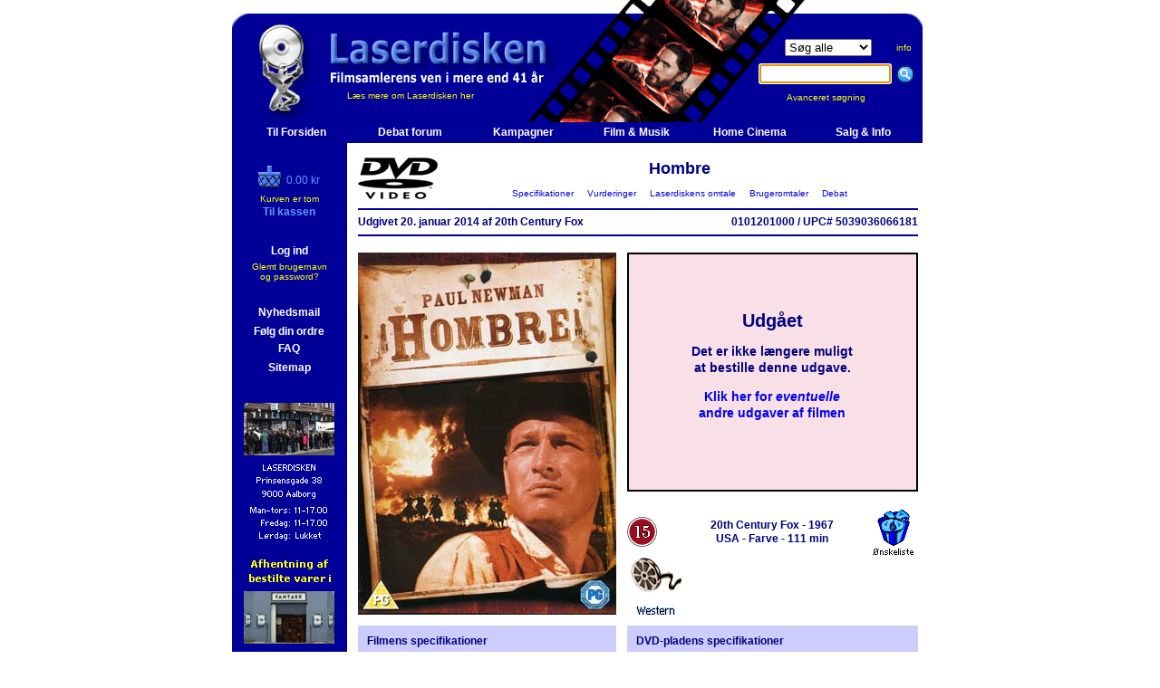

--- FILE ---
content_type: text/html
request_url: https://www.laserdisken.dk/html/visvare.dna?vare=8808451847013769300
body_size: 32691
content:
<!--HAS_WEBDNA_TAGS-->









































  
  
  
  








   
   
   
   
   


	




























	
	
	
	
	
	
	
	
	
	
	
	
	
	
	
	









































    
    
    
        
        
			
        	
			
        	
        
        
        
    












































    
    
	
	
	
	

































	
	















<html>
<head>
	<title>Hombre  (DVD) - Laserdisken.dk - salg af DVD og Blu-ray film.</title>
	<meta http-equiv="content-type" content="text/html;charset=iso-8859-1">
	
	<meta http-equiv="X-UA-Compatible" content="IE=EmulateIE7" />
	<META NAME="title" content="Hombre  (DVD) - Laserdisken.dk - salg af DVD og Blu-ray film.">
	<META NAME="Keywords" content="Western , Indianer , blu-ray, dvdfilm, salg af blu-ray, blu-ray butik, dvd, film, movies, biograf film, cinema, laserdisken, LCD, PROJEKTOR, , online shopping, DVD butik, DVD butik på nettet, DVD film, DVD online salg,Online DVD, Online salg, salg af DVD film, Salg af DVD online, code free, kodefri, blu-ray afspiller">
	<META NAME="Description" content="Køb Hombre  ved Laserdisken">
	<META NAME="robots" content="all">
	<META NAME="rating" content="general">
	
	<META NAME="robots" content="index,follow">
	<META NAME="revisit-after" content="7 days"> 
	<META NAME="distribution" content="global">

	<link rel="stylesheet" href="../scripts/laserdisken.css?251204">
	
	<link rel="SHORTCUT ICON" HREF="https://www.laserdisken.dk/favicon.ico">

	
	

<script type="text/javascript">
var _gaq = _gaq || [];
_gaq.push(['_setAccount', 'UA-24473163-1']);





  
  
  
  
  
    _gaq.push(['_trackPageview']);
  





(function() {
	var ga = document.createElement('script'); ga.type = 'text/javascript'; ga.async = true;
	ga.src = ('https:' == document.location.protocol ? 'https://ssl' : 'http://www') + '.google-analytics.com/ga.js';
	var s = document.getElementsByTagName('script')[0]; s.parentNode.insertBefore(ga, s);
})();
</script>


<style>
		#overlay {
  display: none;
  position: fixed;
  top: 0;
  left: 0;
  width: 100%;
  height: 100%;
  background-color: rgba(0,0,0,0.7);
  z-index: 1000;
}


#overlay-scrollable {
  max-height: 80vh;
  overflow: auto;
  padding-top: 10px; /* Justér efter behov */
}

body.overlay-open,
html.overlay-open {
  overflow: hidden;
}
  
body.overlay-open, html.overlay-open {
  overflow: hidden;
}

#overlay-content {
  position: absolute;
  top: 50%;
  left: 50%;
  transform: translate(-50%, -50%);
  padding: 20px;
  background: #fff;
  width: 64%;
  max-width: 640px;
  max-height: 80%;
  overflow: auto;
  border-radius: 5px;
  box-shadow: 0 0 10px #000;
}


#close-overlay {
  position: sticky;
  top: 0;
  right: 0;
  float: right;
  cursor: pointer;
  font-size: 24px;
  color: #aaa;
  z-index: 1;
}

  
  #close-overlay:hover {
    color: #000;
  }

</style>
</head>

<script language="JavaScript" src="../scripts/jquery-1.4.2.min.js"></script>
<script language="JavaScript1.2" src="../scripts/laserfunctions.js?241008"></script>

<body topmargin="0" leftmargin="5" marginheight="0" marginwidth="5" bgcolor="#ffffff" >
  
  <script>
    $( document ).ready(async function() {
      // $(".servicemeddelelse").text("SQL FEJL!");
      const msg = $(".servicemeddelelse").text().trim();
      if(msg) {
        console.log(msg)
        const resp = await fetch("/html/service.dna", {
            body: new URLSearchParams({ msg: msg, side: location.href, bruger: "[bruger]", kunde: "202601222249511769118591294363" }),
            method: "POST"
        });
        // console.log( await resp.text() )
        const servicemeddelelse = `Der er opstået en fejl på siden. Fejlen er rapporteret til os automatisk.`;
        $(".servicemeddelelse").remove();
        $(".servicemeddelelse2").html(servicemeddelelse);
        $(".servicemeddelelse2").addClass("vis")
      }
    });
  </script>

<div id="overlay">
  <div id="overlay-content">
    <span id="close-overlay" role="button" aria-label="Luk overlay" tabindex="0">&times;</span>
    <div id="overlay-body">
      <!-- Indholdet fra URL'en vil blive indsat her -->
    </div>
  </div>
</div>















<script language="JavaScript1.2" src="../../scripts/coolmenus3-02.js"></script>

<!--
*******************************************************************************************
Copyright (c) 2001 Thomas Brattli (www.bratta.com)
eXperience DHTML coolMenus - Get it at www.bratta.com
Version 3.0 - This script can be used freely as long as all copyright messages are intact. 
*******************************************************************************************
Generated 01/22/2026 22:49:51
-->
<script language="JavaScript1.2">


var loggedin='false';
function lag(lag,id)
{
	browserversion=navigator.appName+"n/a";
	//alert(browserversion);
	if (browserversion!="Netscape")
	{
	
	doc='<img src="../billeder/forsidelille/'+id+'.jpg" border="1" >';
	
	if (document.all[lag].style.visibility=="hidden" )	
	{
            document.all[lag].style.visibility='visible';
			document.all[lag].innerHTML=doc;
            moveMouse(lag);
	}
	else
	{
	
		if (browserversion=="Netscape")
			document.all[lag].style.visibility='hide';
		else
			document.all[lag].style.visibility='hidden';
}}}

</script>


<SCRIPT TYPE="text/javascript">

function popup(mylink, windowname)
{
if (! window.focus)return true;
var href;
if (typeof(mylink) == 'string')
   href=mylink;
else
   href=mylink.href;
window.open(href, windowname, 'width=500,height=600,scrollbars=yes,location=no');
return false;
}

</SCRIPT>
<script language=JavaScript1.2 src="../scripts/generatev3.js"></script>



<!--Her starter toppen-->
<table border="0" cellpadding="0" cellspacing="0" width="769">






<tr height="158" title="Hombre  (DVD) - Laserdisken.dk - salg af DVD og Blu-ray film.">
	<td colspan="2"  background="https://www.laserdisken.dk/images/topbar-ld.gif" height="158">
	
<!--Her starter topbaren-->
		<table border="0" cellpadding="0" cellspacing="0" width="769">
				<tr>
					<td width="127" background="https://www.laserdisken.dk/images/nbrs.gif">
						<a href="https://www.laserdisken.dk/html/index.dna" target="_self" title="Til forsiden"><img src="https://www.laserdisken.dk/images/blank-home.gif" border="0"></a>
					</td>
					<td width="440" background="https://www.laserdisken.dk/images/nbrs.gif" class="toplinks"><br><br><br><br><br> <a href="https://www.laserdisken.dk/html/dyn-html/omlaserdisken.dna" title="Klik her for at l&aelig;se om Laserdiskens baggrund og historie" class="toplinks">L&aelig;s mere om Laserdisken her</a></td>
					<td align="center" background="https://www.laserdisken.dk/images/nbrs.gif">
						<form method="get" action="search.dna"  target="_self" name="searchform"><input type=hidden name=DO value="sog">
		
						<table border="0" cellpadding="0" cellspacing="0">
							<tr>
								<td align="center"><select name="typeField" size="1" TABINDEX=1>
										<option value="all" selected="selected">Søg alle</option>
										<option value="lager">Kun lager</option>
										<option value="dk">Kun dansk</option>
										<option value="dvd">Kun DVD</option>
										<option value="bd">Kun Blu-ray</option>
										<option value="uhd">Kun 4K UHD</option>
									</select></td>
								<td class="toplinks"><a href="javascript:visTekst('info')" title="Klik her for information om s&oslash;gemulighederne" class="toplinks">info</a></td>
							</tr>
							<tr height="40">
								<td class="toplinks" height="40"><input type="text" name="sogfelt" size="16" accesskey="s" TABINDEX=2>&nbsp;&nbsp;</td>
								<td class="toplinks" height="40"><input type="image" src="../images/sog-ny.gif" border=0 alt="S&oslash;g p&aring; filmtitel, skuespiller, instrukt&oslash;r, stikord eller andre varer (klik eller tryk Enter)"></td>
							</tr>
							<tr>
								<td class="toplinks" colspan="2" align="center"><a href="../html/dyn-html/avanceretsog.dna" target="_self" title="Klik her for avanceret s&oslash;gning" class="toplinks">Avanceret s&oslash;gning&nbsp;&nbsp;&nbsp;&nbsp;&nbsp;&nbsp;&nbsp;&nbsp;</a></td>
							</tr>
						</table>
						</form>
						<script type="text/javascript" language="JavaScript">
							document.forms['searchform'].elements['sogfelt'].focus();
						</script>
					</td>
				</tr>
			</table>
		</td>
	</tr>

<!--Her slutter topbaren-->




<div id="myModal" class="modal">
  <div class="modal-content">
    <span class="close">&times;</span>
    <a class="prev">&#10094;</a>
    <a class="next">&#10095;</a>
    <img id="modalImage">
  </div>
</div>

<!--Her starter sidebaren-->


<tr>
	<td bgcolor="#000099" width="127" height="400" valign="top" align="center" ID="sidemenu" style="visibility=visible">
		
		
		<form method="get" action="search.dna" name="searchform"><input type=hidden name=DO value="sog">

		<table border="0" cellpadding="0" cellspacing="0" width="127">
<tr height="20"><td align="center" width="100%" height="20">&nbsp;</td></tr>



						</form>
						

						<tr>
	<td  align="center" width="100%">
	
	
    
    
	
	
	
	
	

	
	<table border="0" cellpadding="0" cellspacing="0" width="111">
		<tr>
			<td  colspan="2" align="center">
				<table border="0" cellpadding="0" cellspacing="0">
					<tr>
						<td  width="31"><a href="kurv.dna" title="Check out Laserdisken"><img src="../images/sidebarskurv-ld.gif" border="0" align="baseline"></a></td>
						<td  valign="bottom"><font color="#6699FF">0.00 kr</font></td>
					</tr>
				</table>
			</td>
		</tr>
		<tr height="5"><td colspan="2" height="5"></td></tr>
		
		<tr><td  align="center" colspan="2"><font size="1" color="yellow">Kurven er tom</font></td></tr>
		
		
		<tr>
			<td colspan=2 align="center" >
				<table border="0" cellpadding="0" cellspacing="0">
 				<tr>
 					<td valign="bottom"><a href="https://www.laserdisken.dk/html/betaling/kurv.dna" title="Check out Laserdisken" class="sidebarld"><b>Til kassen</b></a></td>
 				</tr>
 				</table>
			</td>
		</tr>
	</table>
	
	</td>
</tr>			

						<tr height="10"><td  height="10"></td></tr>

						





</td></tr>

						<tr>
						<td align="center"><br>


						<table>
							<tr>
								<td align="center"><a href="https://www.laserdisken.dk/html/login.dna" title="Klik for at logge ind" class="hvid" target="_self"><b>Log ind</b></a></td>
							</tr>
							<tr>
								<td align="center" class="toplinks"><a href="https://www.laserdisken.dk/html/glemtpass.dna" title="Klik her, hvis du har glemt brugernavn og password" class="toplinks" target="_self">Glemt brugernavn<br> og password?</a></td>
							</tr>

						</table><br>
						
						



							<table>
							<tr>
								<td align="center"><b></b></td>
							</tr>
						</table>

		<table>
							<tr>
								<td align="center"><a href="https://www.laserdisken.dk/html/index.dna#nyhedstjenesten" target="_self" title="Klik for at bestille abonnement p&aring; Laserdiskens nyhedsbrev" class="hvid"><b>Nyhedsmail</b></a></td>
							</tr>
						</table>

						








						<table>
							<tr>
								<td align="center"><a href="https://www.laserdisken.dk/html/folgordre.dna" class="hvid" target="_self" title="Klik for info om dine ordrer"><b>Følg din ordre</b></a></td>
							</tr>

							<tr>
								<td align="center"><a href="https://www.laserdisken.dk/html/dyn-html/leveringstider.dna" class="hvid" target="_self" title="Klik for FAQ om bl.a. leveringstider"><b>FAQ</b></a></td>
							</tr>
						</table>
						<table>
							<tr>
								<td align="center"><a href="https://www.laserdisken.dk/html/sitemap.dna" class="hvid"><b>Sitemap</b></a></td>
							</tr>
						</table>

						
						
						

                        
						</td>
						</tr>


						
						
					</table>
					
					<br>
<!--<a href="sitemap.dna" class="toplinks"><b>Sitemap</b></a>-->

<table>
	<tr>
		<td width="100%" align="center">
			<table border="0" cellpadding="0" cellspacing="0">
				<tr height="10"><td align="center" height="10"></td></tr>
				<tr><td align="center"><img src="../images/aalborg-lille2.gif" border="0"></td></tr>

				<tr><td align="center"><a href="javascript:visTekst('fantask')" title="Klik for at læse mere om afhentning i Fantask"><img src="../images/kobenhavn-lille2.gif" border="0"></a></td></tr>
				<tr><td align="center"><img src="../images/showroom-off.gif" border="0"></td></tr>
				<tr height="10"><td align="center" height="10"></td></tr>
			</table>
		</td>
	</tr>
</table>
</td>

<td bgcolor="white" width="642" valign="top">





<!--Her skal indholdssiden isættes-->


















  
	
	
		
		
		
	
	
  



<table border="0" cellpadding="0" cellspacing="12" width="642" class="visvare">



	
	
  
	
	<div style="display: none" class="debuginfo">visvare_alle.inc</div>










	
    
	
		<div style="display: none" class="debuginfo">row2.inc</div>
<tr>
   	<td colspan="2">
   		<table border="0" cellpadding="0" cellspacing="0" width="618">
   			<tr>
   				<td width="93" rowspan="2">
				<img src="../images/dvd-logo.gif" border="0" vspace="0" hspace="0" alt="Hombre  (DVD)" align="left"></td>
   				<td class="overskrift" width="525" align="center">Hombre </td>
   			</tr>
			<tr>
   				<td class="toplinks" align="center">
					<a href="#Specifikationer">&nbsp;&nbsp;Specifikationer&nbsp;&nbsp;</a>
					<a href="#Vurderinger">&nbsp;&nbsp;Vurderinger&nbsp;&nbsp;</a>
					<a href="#Laserdiskensomtale">&nbsp;&nbsp;Laserdiskens omtale&nbsp;&nbsp;</a>
					<a href="#Brugeromtaler">&nbsp;&nbsp;Brugeromtaler&nbsp;&nbsp;</a>
					<a href="#Debat">&nbsp;&nbsp;Debat&nbsp;&nbsp;</a>
				</td>
   			</tr>
		</table>
		<hr color="#000099" size="2">
   		<table border="0" cellpadding="0" cellspacing="0" width="618">
		
		
		
		
		
		
					
		<tr>
			<td nowrap><b>
			
			
			
			
	      
        
				
				
				
				Udgivet             20.            januar                                                    2014
				
				
				
		  
			af 20th Century Fox
			</i>
			</b></td>
    		<td align="right"><b>
			0101201000
			/
			UPC# 5039036066181</b></td>
    	</tr>
		
		
		
		
		
	</table>
	<hr color="#000099" size="2">
	</td>
</tr>

    <div style="display: none" class="debuginfo">row3.inc</div>
<tr>
	<td width="285" valign="top">
	
	
	<a href="javascript:visBillede('billede.dna?ID=8808451847013769300&VIS=forside')" title="Hombre  - Klik her for at se billedet i stor størrelse."><img src="../billeder/forsidealm/8808451847013769300.jpg" name="8808451847013769300" border="0" alt="Hombre  (DVD) - Klik her for at se billedet i stor størrelse."></a>

	
	




	</td>
	<td width="321" valign="bottom">
			<div style="display: none" class="debuginfo">bestilling2.inc</div>

	















<div style="display: none" class="debuginfo">
sql_lager: 0<br>
sql_lager_brugt: 0<br>
DB_ART: F<br>
DB_TYPE: DVD<br>
DB_STATUS: D<br>
DB_ART: F<br>
DB_LD_RADIO: j<br>
</div>











	
	
	<table border="1" bordercolor="#000000" cellpadding="20" cellspacing="0" width="321" height="264">
		<tr>
        	<td class="vare-inaktiv">
				<table border="0" cellpadding="0" cellspacing="0" width="100%">
					<tr>
						<td align="center">
							<h1>Udgået</h1>
							<h3>Det er ikke længere muligt <br /> at bestille denne udgave.</h3>
							<h3><a href="search.dna?DO=sogvare&titel=101751071444207927&from=vv&vareid=8808451847013769300"><b>Klik her for  <i>eventuelle</i> <br />andre udgaver af filmen</b></a></h3>
							
						</td>
					</tr>
				</table>
        	</td>
        </tr>
	</table>
	
	


















	<table width="321" height="70" border="0" cellpadding="0" cellspacing="0">
			<tr height="20">
				<td height="20" colspan="2"></td>
			</tr>
			<tr height="50">
				
					
					
					
					
					
					<td width="50" height="50"><img src="../images/censur/15.gif" border="0" alt="Medierådets aldersgrænse."></td>
					<td width="221" height="50" align="center">
					<b>
					
						20th Century Fox
					
					
					-
					1967<br>
					
					
					
					  USA
					
					
					-
					Farve
					-
					111 min
					</b></td>
				
				<td  width=50 height=50><a href="/html/visvare.dna?a=b&vare=8808451847013769300&wl=v8808451847013769300"><img src="../images/wish-size.gif" border="0" alt="Ønskeliste"></a></td>
			</tr>
		</table>
		
		<a href="../../html/lister2/list.dna?listen=56&p=31"><img src="../images/genrer/western.gif" border="0" alt="Western"></a>
		
		
			
		
	</td>
</tr>

    
      <div style="display: none" class="debuginfo">row4.inc</div>
<tr>
	<td width="285" valign="top" bgcolor="#ccccff"><a name="Specifikationer"></a>
		
			<div style="display: none" class="debuginfo">filminfo.inc</div>

		<table width="285" border="0" cellpadding="10" cellspacing="0">
			<tr>
				<td>
					<table border="0" cellpadding="0" cellspacing="0">
						<tr>
							<td colspan="2"><b>Filmens specifikationer</b></td>
						</tr>
						<tr height="8">
							<td colspan="2" height="8"></td>
						</tr>
						
						<tr>
                        <td width="110" valign="top"><b>Original titel:</b></td>
                        <td width="155">Hombre</td>
						</tr>
						
						
						
						<tr>
                        <td width="110" valign="top"><b>Dansk titel:</b></td>
						<td width="155">De kaldte ham Hombre</td>
						</tr>
						
						
						
						
						
						
						<tr>
						<td width=110 valign="middle"><b>Instruktør:</b></td>
						<td width="155"><a href="search.dna?DO=sogperson&person=4500&sogfelt=Martin%20Ritt&sogalle=true">Martin Ritt</a></td>
						</tr>
						
						
						
                        
						<tr height="8"><td colspan="2"></td></tr>
						
						
						<tr><td colspan="2"><b>Medvirkende:</b></td>
						</tr>
						
						<tr><td colspan="2">
						<table border="0" cellpadding="0" cellspacing="0">
						
						<tr>
						
						<td width="110"><em>John Russell&nbsp;</em></td>
                        <td width="155"><a href="search.dna?DO=sogperson&person=37443&sogfelt=Paul%20Newman&sogalle=true">Paul Newman</a></td></tr>
						
						<tr>
						
						<td width="110"><em>Favor&nbsp;</em></td>
                        <td width="155"><a href="search.dna?DO=sogperson&person=19889&sogfelt=Fredric%20March&sogalle=true">Fredric March</a></td></tr>
						
						<tr>
						
						<td width="110"><em>Grimes&nbsp;</em></td>
                        <td width="155"><a href="search.dna?DO=sogperson&person=39414&sogfelt=Richard%20Boone&sogalle=true">Richard Boone</a></td></tr>
						
						<tr>
						
						<td width="110"><em>Jessie&nbsp;</em></td>
                        <td width="155"><a href="search.dna?DO=sogperson&person=16765&sogfelt=Diane%20Cilento&sogalle=true">Diane Cilento</a></td></tr>
						
						<tr>
						
						<td width="110"><em>Braden&nbsp;</em></td>
                        <td width="155"><a href="search.dna?DO=sogperson&person=12421&sogfelt=Cameron%20Mitchell&sogalle=true">Cameron Mitchell</a></td></tr>
						
						<tr>
						
						<td width="110"><em>Audra Favor&nbsp;</em></td>
                        <td width="155"><a href="search.dna?DO=sogperson&person=10290&sogfelt=Barbara%20Rush&sogalle=true">Barbara Rush</a></td></tr>
						
						<tr>
						
						<td width="110"><em>Billy Lee&nbsp;</em></td>
                        <td width="155"><a href="search.dna?DO=sogperson&person=69639&sogfelt=Peter%20Lazer&sogalle=true">Peter Lazer</a></td></tr>
						
						<tr>
						
						<td width="110"><em>Doris&nbsp;</em></td>
                        <td width="155"><a href="search.dna?DO=sogperson&person=32104&sogfelt=Margaret%20Blye&sogalle=true">Margaret Blye</a></td></tr>
						
						<tr>
						
						<td width="110"><em>Mendez&nbsp;</em></td>
                        <td width="155"><a href="search.dna?DO=sogperson&person=32887&sogfelt=Martin%20Balsam&sogalle=true">Martin Balsam</a></td></tr>
						
						<tr>
						
						<td width="110"><em>Steve Early&nbsp;</em></td>
                        <td width="155"><a href="search.dna?DO=sogperson&person=42919&sogfelt=Skip%20Ward&sogalle=true">Skip Ward</a></td></tr>
						
						
						
						<tr><td colspan="2" ><a href="?vare=8808451847013769300&showallactors=true#Specifikationer"><em>Vis alle medvirkende...</em></a></td></tr>
						
						</table></td></tr>
						
						<tr height="8">
						<td height="8" colspan="2"></td>
						</tr>
						
                        

                     	
						
						
						<tr>
                        <td width="110"><b>Stikord:</b></td>
                        <td width="155"><a href="search.dna?DO=sogstikord&stikord=1050271986972895&sogfelt=Indianer&sogalle=true">Indianer</a></td>
						</tr>
						
						
						
						

						<tr height="8">
						<td colspan="2" height="8"></td>
						</tr>
						<tr>
						<td colspan="2" align="center">
						<a href="search.dna?DO=sogvare&titel=101751071444207927&from=vv&vareid=8808451847013769300"><b>Klik for alle udgaver af filmen</b></a>
						<br><a href="search.dna?DO=sogcast&titel=101751071444207927&vareid=8808451847013769300"><b>Same Cast</b></a>
						</td>
						</tr>
						
						
						
					</table>
				</td>
			</tr>
		</table>

		</td>
		<td width="321" valign="top" bgcolor="#ccccff"><div style="display: none" class="debuginfo">medietype.inc</div>





	







	
	
	
		
				



















	
			
	






<table width="321" border="0" cellpadding="10" cellspacing="0">
	<tr>
		<td>
			<table width="301" border="0" cellpadding="0" cellspacing="0" bgcolor="#ccccff">
				<tr><td colspan="2"><b>DVD-pladens specifikationer</b></td></tr>
				<tr height="8"><td colspan="2" height="8"></td></tr>
				
				<tr>
				<td width="163" valign="top">
					<span style="width: 70px;display: inline-block;">TV-system:</span><b>
					
    				
    				PAL
        	</b></td>
					<td Xwidth="113" rowspan="2"><a href="javascript:visTekst('regionalkoder')" title="DVD-pladen har regionalkoden 2."><img src="../images/region/region2.gif" border="0" align="right" alt="DVD-pladen har regionalkoden 2."></a>
					</td>
				</tr>
				

				<tr>
				<td width="163" valign="top">
					
					<span style="width: 70px;display: inline-block;">Oprindelse:</span><b>
					
					England
					
					
					
					</b></td>
					
					
				</tr>
				
					<tr>
				<td colspan="2"><br><b>
					<!-- OBS: getchars start? -->
					<div class="capfirst">med danske tekster</div></b><br><br>
					
					</td>
					</tr>
	
	
	
	
	
	
	
	<tr>
	<td colspan="2">
		<table border="0" cellpadding="0" cellspacing="0" width="100%">
	
	
	<tr>
	<td width="75" valign="top"><b>Tekster:</b></td>
	<td>Dansk<br>Engelsk<br>Norsk<br>Svensk<br>Finsk<br>Portugisisk<br>Polsk<br>Tyrkisk<br></td>
	</tr>
	<tr>
	<td colspan="2" height="8"></td>
	</tr>
	
	
	
	
	
	<tr>
	<td width="75" valign="top"><b>Sprog:</b></td>
	<td> Engelsk<br></td>
	</tr>
	
	

</table>	</td>
	</tr>

	
	
	
		</table>
		</td>
	</tr>
</table>




		




	
</td>
		
		
</tr>


    
		
	
	
    






  
  
	
	
	
	
	



	
	
	






<tr>
<td  colspan="2" align="left">
<h1>Billedgalleri:</h1>
<table border=0><tr valign="top" align="left"><td>


	
	 <a href="javascript:visBillede('billede.dna?ID=8808451847013769300&VIS=forside')" alt="Klik her for at se billedet i stor størrelse." title="Klik her for at se billedet i stor størrelse.">
	 <img src="../billeder/forsideintro/8808451847013769300.jpg" name="8808451847013769300" border="0" border="0" vspace="2" hspace="1">
	 </a>
	 
	 
   	 
 	 

	
	 
	 <a href="javascript:visBillede('billede.dna?ID=8808451847013769300&VIS=bagside')" alt="Klik her for at se billedet i stor størrelse." title="Klik her for at se billedet i stor størrelse.">
	 <img src="../billeder/bagsideintro/8808451847013769300.jpg" name="8808451847013769300" border="0" border="0" vspace="2" hspace="1">
	 </a>
	 
   	 
 	 

	
	 
   	 
	 <a href="javascript:visBillede('billede3.dna?ID=8808451847013769300&vareid=8808451847013769300')" alt="Klik her for at se billedet i stor størrelse." title="Klik her for at se billedet i stor størrelse.">
	 <img src="../billeder/vare-lille/8808451847013769300.jpg" name="8808451847013769300" border="0" border="0" vspace="2" hspace="1">
	 </a>
	 
 	 

</td></tr></table>
</td></tr>







<form action="/html/visvare.dna?a=b&vare=8808451847013769300#Vurderinger" method="post">
<input type="hidden" name="action" value="stem">













<tr>
	<td valign="top" colspan="2">
	<h1>Brugernes bedømmelse:</h1>
	<div align="center">
	<img src="../images/rating10/r83.gif" alt="Antal stemmer: 3" title="Antal stemmer: 3" border="0">
	<h3>Gennemsnit: 8.3 ud af 10 &nbsp;&nbsp;&nbsp; (Antal stemmer: 3)</h3>
	<table border="0" cellpadding="0" cellspacing="0">
		<tr>
			<td nowrap>Du kan også stemme.&nbsp;&nbsp;&nbsp;</td>
			<td>
			<select name="rating_kunde">
				<option value=""></option>
				<option value="1"  >1</option><option value="2"  >2</option><option value="3"  >3</option><option value="4"  >4</option><option value="5"  >5</option><option value="6"  >6</option><option value="7"  >7</option><option value="8"  >8</option><option value="9"  >9</option><option value="10"  >10</option>
			</select>
			</td>
			<td><input type="image" src="../images/sendstemme.gif" border="0" alt="Send din stemme ind"></td>
		</tr>
	</table>
	<br>
	</div>
</td>
</tr>





</form>


















  
  
  
  
  
  







  
  
  


















	<tr><td colspan="2"><hr size="2" color="#000099"></td></tr>

<tr><td colspan="2"><a name="Laserdiskensomtale"></a>
<h1>Hombre:</h1>

Paul Newman er den hvide mand John Russell, som er opfostret af Apache-indianerne og ses ned på af sine egne. Sammen med en række af byens bedste-borgere forlader han byen med diligencen, men flere af passagererne insisterer på, at han skal sidde sammen med kusken. Men piben får en anden lyd, da diligencen overfaldes af en bande forbrydere, og alle strander i ørkenen. Russell viser sig nemlig hurtigt at være deres eneste håb om redning. <a href="../../../html/visvare.dna?DO=vis&vare=8808451847013769300">Læs mere her</a>.<br>



</td>
</tr>








<tr><td colspan="2"><hr size="2" color="#000099"></td></tr>
<tr>
	<td colspan="2">
	<a name="Brugeromtaler"></a>
	<h1>Brugerne skriver om Hombre:</h1>




	<table border="0" cellpadding="0" cellspacing="0" width="618">
		<tr height="30">
			<td width="100" height="30">

			

				
			<img src="../images/rating/3.gif" border="0">
			

			</td>
			<td width="393" height="30"><i>Anmeldt af <a href="omtaler.dna?k=31142">
			 Thomas Aquinas</a>, Værløse</i></td>
			<td align="right" width="125" height="30"><i>
			            16.                        april                                        2008</i></td>
		</tr>
		
		<tr height="30">
			<td width="100" height="30"></td>
			<td height="30" colspan="2"><b>Halvblods</td>
		</tr>
		
		<tr>
			<td width="100"></td>
			<td colspan="2">

			
				
						
			
			
			
			
			
			
			
			
			

			Bestemt en interessant film og som andre er inde på spilles der nuanceret og spændende fra alle. Richard Boone får meget ud af sin rolle, for eksempel. Selve plottet er ikke videre originalt, men hvis man sværger til genren vil man være begejstret over karakterernes "renhed" og den ro hvormed Ritt driver handlingen frem. En seværdig film selvom jeg aldrig for alvor har brudt mig om Newman i dén rolle.

			
			
			
			
			
			</td>
		</tr>
		<tr height="30"><td colspan="3" height="30"><hr size="2" color="#000099"></td></tr>
	</table>
					



	<table border="0" cellpadding="0" cellspacing="0" width="618">
		<tr height="30">
			<td width="100" height="30">

			

				
			<img src="../images/rating/35.gif" border="0">
			

			</td>
			<td width="393" height="30"><i>Anmeldt af <a href="omtaler.dna?k=4977">
			 Svend Erik</a>, Løkken</i></td>
			<td align="right" width="125" height="30"><i>
			    1.                            april                                        2008</i></td>
		</tr>
		
		<tr height="30">
			<td width="100" height="30"></td>
			<td height="30" colspan="2"><b>Traditionel i bedste bedtydning</td>
		</tr>
		
		<tr>
			<td width="100"></td>
			<td colspan="2">

			
				
						
			
			
			
			
			
			
			
			
			

			Som i Stagecaoch præsenteres vi for et miniunivers af kendte typer fra det amerikanske filmpersongalleri. Den realistiske pensionatsværtinde med et hjerte af guld, den svigefulde, liberale inspektør fra et indianerreservat, desperadoen og den hvide mand, der er opvokset hos apacherne. Alle sammen set i adskillige westerns og andre genrefilm. Ikke desto mindre serverer Martin Ritt sin historie, så den fremstår solidt og klassisk. Hollywood mainstream, når den er bedst.<br>James Wong Howe har begået endnu en mesterlig fotografering, hvor den traditionelle vekselvirkning mellem landskabet og dets mennesker fungerer fint understregende i forhold til en af historiens dramatiske pointer: nogle er ét med landet, andre kan ikke begå sig udenfor kulturskabte cirkler.<br>Filmens tema er de moralske, menneskelige og politiske apsekter, der gør sig gældende i samfundet og som træder frem med såvel forside som bagside, når samfundets medlemmer kommer under pres. Dette tema sættes i relief af temaet om vildnissets søn, der kender naturens regler, men som må bøje sig for den fremtrængende, feminiserede civilisation.<br>Som sagt: Ritt fortæller klart og solidt, sørger for god rytme og indre sammenhæng, forhaster sig ikke og gør sin persontegning færdig. Elmore Leonards novelle rummer tilstrækkelig spænding til at holde vores interesse hele strimlen igennem, hvilket fine præstationer fra Martin Balsam, Diane Cilento, Richard Boone (usædvanligt dæmpet spil) og Paul Newman i øvrigt også har en stor del af æren for.

			
			
			
			
			
			</td>
		</tr>
		<tr height="30"><td colspan="3" height="30"><hr size="2" color="#000099"></td></tr>
	</table>
					

	</td>
</tr>


<tr><td colspan="2">
	<a name="Debat"></a>
    
    
    <a href="javaScript:winOpen('anmeldelse','anmeldelse.dna?titel=101751071444207927&vare=8808451847013769300','1024','900','1')"><b>Ret din egen anmeldelse af Hombre - klik her</b></a>
    












<p><b><a href="forum.dna?DO=opretemne2&titel=101751071444207927">Start en debat om filmen  Hombre - klik her</a></b></p>
















	
	<p><b><a href="forum.dna?DO=opretemne2&vare=8808451847013769300">Start en debat om denne udgave af Hombre  - klik her</a></b></p>
	





</td></tr>






	
<tr><td align="center" colspan="2"><p class="mini"><a href="javascript:winOpen('printlist','/html/visvare.dna?a=b&vare=8808451847013769300&medie=print',678,500,1)" class="mini">Klik her for print-venlig udgave</a></p></td></tr>
</table>
</td></tr>
<!--Her begynder bunden-->

</td></tr>
	
	<tr>
	
	
		</td>

		<td colspan="2" height="60" background="../images/bundbar.gif" align="center">
		<b>&nbsp;<br><font color="white">Tlf: (+45) 98 13 22 22&nbsp;&nbsp;&nbsp;&nbsp;&nbsp;&nbsp<a href="mailto:mail@laserdisken.dk" class="toplinks" title="Send en mail til Laserdisken.">mail@laserdisken.dk</a>&nbsp;&nbsp;&nbsp;&nbsp;&nbsp;&nbsp;CVR: 10 19 42 45&nbsp;&nbsp;</font></b>	
	
		</td>
	</tr>
	
	</table>




</body>
</html>







<script>
  makeGallery();
</script>




